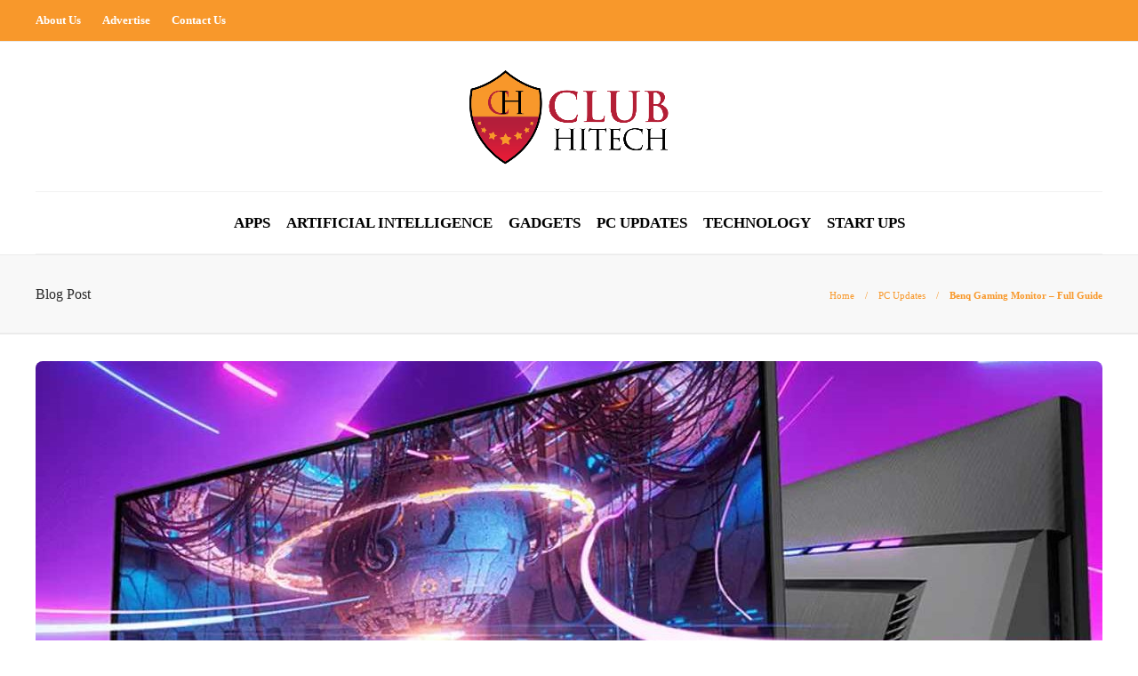

--- FILE ---
content_type: text/html; charset=UTF-8
request_url: https://www.clubhitech.com/benq-gaming-monitor/
body_size: 14758
content:
<!DOCTYPE html>
<html lang="en-US">
<head>
	<meta charset="UTF-8">
			<meta name="viewport" content="width=device-width, initial-scale=1">
		<meta name='robots' content='index, follow, max-image-preview:large, max-snippet:-1, max-video-preview:-1' />
	<style>img:is([sizes="auto" i], [sizes^="auto," i]) { contain-intrinsic-size: 3000px 1500px }</style>
	
	<!-- This site is optimized with the Yoast SEO plugin v26.7 - https://yoast.com/wordpress/plugins/seo/ -->
	<title>Benq Gaming Monitor - Full Guide</title>
	<meta name="description" content="It Benq gaming monitor is playing and being the best is no longer just a matter of skill. The equipment is essential." />
	<link rel="canonical" href="https://www.clubhitech.com/benq-gaming-monitor/" />
	<meta property="og:locale" content="en_US" />
	<meta property="og:type" content="article" />
	<meta property="og:title" content="Benq Gaming Monitor - Full Guide" />
	<meta property="og:description" content="It Benq gaming monitor is playing and being the best is no longer just a matter of skill. The equipment is essential." />
	<meta property="og:url" content="https://www.clubhitech.com/benq-gaming-monitor/" />
	<meta property="og:site_name" content="Club Hitech" />
	<meta property="article:publisher" content="https://www.facebook.com/" />
	<meta property="article:published_time" content="2024-05-02T00:00:52+00:00" />
	<meta property="article:modified_time" content="2025-05-20T11:35:11+00:00" />
	<meta property="og:image" content="https://www.clubhitech.com/wp-content/uploads/2024/03/benq-gaming-monitor.jpg" />
	<meta property="og:image:width" content="1200" />
	<meta property="og:image:height" content="800" />
	<meta property="og:image:type" content="image/jpeg" />
	<meta name="author" content="Club Hitech" />
	<meta name="twitter:card" content="summary_large_image" />
	<meta name="twitter:label1" content="Written by" />
	<meta name="twitter:data1" content="Club Hitech" />
	<meta name="twitter:label2" content="Est. reading time" />
	<meta name="twitter:data2" content="6 minutes" />
	<script type="application/ld+json" class="yoast-schema-graph">{"@context":"https://schema.org","@graph":[{"@type":"Article","@id":"https://www.clubhitech.com/benq-gaming-monitor/#article","isPartOf":{"@id":"https://www.clubhitech.com/benq-gaming-monitor/"},"author":{"name":"Club Hitech","@id":"https://www.clubhitech.com/#/schema/person/e28ba6471efb006519a298b0a8babc48"},"headline":"Benq Gaming Monitor &#8211; Full Guide","datePublished":"2024-05-02T00:00:52+00:00","dateModified":"2025-05-20T11:35:11+00:00","mainEntityOfPage":{"@id":"https://www.clubhitech.com/benq-gaming-monitor/"},"wordCount":1129,"publisher":{"@id":"https://www.clubhitech.com/#organization"},"image":{"@id":"https://www.clubhitech.com/benq-gaming-monitor/#primaryimage"},"thumbnailUrl":"https://www.clubhitech.com/wp-content/uploads/2024/03/benq-gaming-monitor.jpg","articleSection":["PC Updates"],"inLanguage":"en-US"},{"@type":"WebPage","@id":"https://www.clubhitech.com/benq-gaming-monitor/","url":"https://www.clubhitech.com/benq-gaming-monitor/","name":"Benq Gaming Monitor - Full Guide","isPartOf":{"@id":"https://www.clubhitech.com/#website"},"primaryImageOfPage":{"@id":"https://www.clubhitech.com/benq-gaming-monitor/#primaryimage"},"image":{"@id":"https://www.clubhitech.com/benq-gaming-monitor/#primaryimage"},"thumbnailUrl":"https://www.clubhitech.com/wp-content/uploads/2024/03/benq-gaming-monitor.jpg","datePublished":"2024-05-02T00:00:52+00:00","dateModified":"2025-05-20T11:35:11+00:00","description":"It Benq gaming monitor is playing and being the best is no longer just a matter of skill. The equipment is essential.","breadcrumb":{"@id":"https://www.clubhitech.com/benq-gaming-monitor/#breadcrumb"},"inLanguage":"en-US","potentialAction":[{"@type":"ReadAction","target":["https://www.clubhitech.com/benq-gaming-monitor/"]}]},{"@type":"ImageObject","inLanguage":"en-US","@id":"https://www.clubhitech.com/benq-gaming-monitor/#primaryimage","url":"https://www.clubhitech.com/wp-content/uploads/2024/03/benq-gaming-monitor.jpg","contentUrl":"https://www.clubhitech.com/wp-content/uploads/2024/03/benq-gaming-monitor.jpg","width":1200,"height":800,"caption":"benq gaming monitor"},{"@type":"BreadcrumbList","@id":"https://www.clubhitech.com/benq-gaming-monitor/#breadcrumb","itemListElement":[{"@type":"ListItem","position":1,"name":"Home","item":"https://www.clubhitech.com/"},{"@type":"ListItem","position":2,"name":"Blog","item":"https://www.clubhitech.com/blog/"},{"@type":"ListItem","position":3,"name":"PC Updates","item":"https://www.clubhitech.com/category/pc-updates/"},{"@type":"ListItem","position":4,"name":"Benq Gaming Monitor &#8211; Full Guide"}]},{"@type":"WebSite","@id":"https://www.clubhitech.com/#website","url":"https://www.clubhitech.com/","name":"Club Hitech","description":"Welcome to Club Hitech","publisher":{"@id":"https://www.clubhitech.com/#organization"},"potentialAction":[{"@type":"SearchAction","target":{"@type":"EntryPoint","urlTemplate":"https://www.clubhitech.com/?s={search_term_string}"},"query-input":{"@type":"PropertyValueSpecification","valueRequired":true,"valueName":"search_term_string"}}],"inLanguage":"en-US"},{"@type":"Organization","@id":"https://www.clubhitech.com/#organization","name":"Club Hitech","url":"https://www.clubhitech.com/","logo":{"@type":"ImageObject","inLanguage":"en-US","@id":"https://www.clubhitech.com/#/schema/logo/image/","url":"https://www.clubhitech.com/wp-content/uploads/2022/06/logo.png","contentUrl":"https://www.clubhitech.com/wp-content/uploads/2022/06/logo.png","width":719,"height":343,"caption":"Club Hitech"},"image":{"@id":"https://www.clubhitech.com/#/schema/logo/image/"},"sameAs":["https://www.facebook.com/","https://www.instagram.com/","https://www.linkedin.com/"]},{"@type":"Person","@id":"https://www.clubhitech.com/#/schema/person/e28ba6471efb006519a298b0a8babc48","name":"Club Hitech","image":{"@type":"ImageObject","inLanguage":"en-US","@id":"https://www.clubhitech.com/#/schema/person/image/","url":"https://www.clubhitech.com/wp-content/uploads/2025/05/logo-150x150.png","contentUrl":"https://www.clubhitech.com/wp-content/uploads/2025/05/logo-150x150.png","caption":"Club Hitech"},"description":"I am Ibrahim Mirza, a technology professional with more than seven years of experience in the tech industry. I specialize in technology, software, digital innovation, gadgets, and IT-focused content. My expertise lies in simplifying complex technical concepts and presenting them in a clear, engaging, and easy-to-understand manner. Through accurate and well-researched insights, I help readers stay informed and confident while navigating the rapidly evolving world of technology.","sameAs":["https://www.clubhitech.com/"],"url":"https://www.clubhitech.com/author/clubtech/"}]}</script>
	<!-- / Yoast SEO plugin. -->


<script type="text/javascript">
/* <![CDATA[ */
window._wpemojiSettings = {"baseUrl":"https:\/\/s.w.org\/images\/core\/emoji\/16.0.1\/72x72\/","ext":".png","svgUrl":"https:\/\/s.w.org\/images\/core\/emoji\/16.0.1\/svg\/","svgExt":".svg","source":{"concatemoji":"https:\/\/www.clubhitech.com\/wp-includes\/js\/wp-emoji-release.min.js?ver=6.8.3"}};
/*! This file is auto-generated */
!function(s,n){var o,i,e;function c(e){try{var t={supportTests:e,timestamp:(new Date).valueOf()};sessionStorage.setItem(o,JSON.stringify(t))}catch(e){}}function p(e,t,n){e.clearRect(0,0,e.canvas.width,e.canvas.height),e.fillText(t,0,0);var t=new Uint32Array(e.getImageData(0,0,e.canvas.width,e.canvas.height).data),a=(e.clearRect(0,0,e.canvas.width,e.canvas.height),e.fillText(n,0,0),new Uint32Array(e.getImageData(0,0,e.canvas.width,e.canvas.height).data));return t.every(function(e,t){return e===a[t]})}function u(e,t){e.clearRect(0,0,e.canvas.width,e.canvas.height),e.fillText(t,0,0);for(var n=e.getImageData(16,16,1,1),a=0;a<n.data.length;a++)if(0!==n.data[a])return!1;return!0}function f(e,t,n,a){switch(t){case"flag":return n(e,"\ud83c\udff3\ufe0f\u200d\u26a7\ufe0f","\ud83c\udff3\ufe0f\u200b\u26a7\ufe0f")?!1:!n(e,"\ud83c\udde8\ud83c\uddf6","\ud83c\udde8\u200b\ud83c\uddf6")&&!n(e,"\ud83c\udff4\udb40\udc67\udb40\udc62\udb40\udc65\udb40\udc6e\udb40\udc67\udb40\udc7f","\ud83c\udff4\u200b\udb40\udc67\u200b\udb40\udc62\u200b\udb40\udc65\u200b\udb40\udc6e\u200b\udb40\udc67\u200b\udb40\udc7f");case"emoji":return!a(e,"\ud83e\udedf")}return!1}function g(e,t,n,a){var r="undefined"!=typeof WorkerGlobalScope&&self instanceof WorkerGlobalScope?new OffscreenCanvas(300,150):s.createElement("canvas"),o=r.getContext("2d",{willReadFrequently:!0}),i=(o.textBaseline="top",o.font="600 32px Arial",{});return e.forEach(function(e){i[e]=t(o,e,n,a)}),i}function t(e){var t=s.createElement("script");t.src=e,t.defer=!0,s.head.appendChild(t)}"undefined"!=typeof Promise&&(o="wpEmojiSettingsSupports",i=["flag","emoji"],n.supports={everything:!0,everythingExceptFlag:!0},e=new Promise(function(e){s.addEventListener("DOMContentLoaded",e,{once:!0})}),new Promise(function(t){var n=function(){try{var e=JSON.parse(sessionStorage.getItem(o));if("object"==typeof e&&"number"==typeof e.timestamp&&(new Date).valueOf()<e.timestamp+604800&&"object"==typeof e.supportTests)return e.supportTests}catch(e){}return null}();if(!n){if("undefined"!=typeof Worker&&"undefined"!=typeof OffscreenCanvas&&"undefined"!=typeof URL&&URL.createObjectURL&&"undefined"!=typeof Blob)try{var e="postMessage("+g.toString()+"("+[JSON.stringify(i),f.toString(),p.toString(),u.toString()].join(",")+"));",a=new Blob([e],{type:"text/javascript"}),r=new Worker(URL.createObjectURL(a),{name:"wpTestEmojiSupports"});return void(r.onmessage=function(e){c(n=e.data),r.terminate(),t(n)})}catch(e){}c(n=g(i,f,p,u))}t(n)}).then(function(e){for(var t in e)n.supports[t]=e[t],n.supports.everything=n.supports.everything&&n.supports[t],"flag"!==t&&(n.supports.everythingExceptFlag=n.supports.everythingExceptFlag&&n.supports[t]);n.supports.everythingExceptFlag=n.supports.everythingExceptFlag&&!n.supports.flag,n.DOMReady=!1,n.readyCallback=function(){n.DOMReady=!0}}).then(function(){return e}).then(function(){var e;n.supports.everything||(n.readyCallback(),(e=n.source||{}).concatemoji?t(e.concatemoji):e.wpemoji&&e.twemoji&&(t(e.twemoji),t(e.wpemoji)))}))}((window,document),window._wpemojiSettings);
/* ]]> */
</script>

<style id='wp-emoji-styles-inline-css' type='text/css'>

	img.wp-smiley, img.emoji {
		display: inline !important;
		border: none !important;
		box-shadow: none !important;
		height: 1em !important;
		width: 1em !important;
		margin: 0 0.07em !important;
		vertical-align: -0.1em !important;
		background: none !important;
		padding: 0 !important;
	}
</style>
<link rel='stylesheet' id='wp-block-library-css' href='https://www.clubhitech.com/wp-includes/css/dist/block-library/style.min.css?ver=6.8.3' type='text/css' media='all' />
<style id='classic-theme-styles-inline-css' type='text/css'>
/*! This file is auto-generated */
.wp-block-button__link{color:#fff;background-color:#32373c;border-radius:9999px;box-shadow:none;text-decoration:none;padding:calc(.667em + 2px) calc(1.333em + 2px);font-size:1.125em}.wp-block-file__button{background:#32373c;color:#fff;text-decoration:none}
</style>
<style id='global-styles-inline-css' type='text/css'>
:root{--wp--preset--aspect-ratio--square: 1;--wp--preset--aspect-ratio--4-3: 4/3;--wp--preset--aspect-ratio--3-4: 3/4;--wp--preset--aspect-ratio--3-2: 3/2;--wp--preset--aspect-ratio--2-3: 2/3;--wp--preset--aspect-ratio--16-9: 16/9;--wp--preset--aspect-ratio--9-16: 9/16;--wp--preset--color--black: #000000;--wp--preset--color--cyan-bluish-gray: #abb8c3;--wp--preset--color--white: #ffffff;--wp--preset--color--pale-pink: #f78da7;--wp--preset--color--vivid-red: #cf2e2e;--wp--preset--color--luminous-vivid-orange: #ff6900;--wp--preset--color--luminous-vivid-amber: #fcb900;--wp--preset--color--light-green-cyan: #7bdcb5;--wp--preset--color--vivid-green-cyan: #00d084;--wp--preset--color--pale-cyan-blue: #8ed1fc;--wp--preset--color--vivid-cyan-blue: #0693e3;--wp--preset--color--vivid-purple: #9b51e0;--wp--preset--gradient--vivid-cyan-blue-to-vivid-purple: linear-gradient(135deg,rgba(6,147,227,1) 0%,rgb(155,81,224) 100%);--wp--preset--gradient--light-green-cyan-to-vivid-green-cyan: linear-gradient(135deg,rgb(122,220,180) 0%,rgb(0,208,130) 100%);--wp--preset--gradient--luminous-vivid-amber-to-luminous-vivid-orange: linear-gradient(135deg,rgba(252,185,0,1) 0%,rgba(255,105,0,1) 100%);--wp--preset--gradient--luminous-vivid-orange-to-vivid-red: linear-gradient(135deg,rgba(255,105,0,1) 0%,rgb(207,46,46) 100%);--wp--preset--gradient--very-light-gray-to-cyan-bluish-gray: linear-gradient(135deg,rgb(238,238,238) 0%,rgb(169,184,195) 100%);--wp--preset--gradient--cool-to-warm-spectrum: linear-gradient(135deg,rgb(74,234,220) 0%,rgb(151,120,209) 20%,rgb(207,42,186) 40%,rgb(238,44,130) 60%,rgb(251,105,98) 80%,rgb(254,248,76) 100%);--wp--preset--gradient--blush-light-purple: linear-gradient(135deg,rgb(255,206,236) 0%,rgb(152,150,240) 100%);--wp--preset--gradient--blush-bordeaux: linear-gradient(135deg,rgb(254,205,165) 0%,rgb(254,45,45) 50%,rgb(107,0,62) 100%);--wp--preset--gradient--luminous-dusk: linear-gradient(135deg,rgb(255,203,112) 0%,rgb(199,81,192) 50%,rgb(65,88,208) 100%);--wp--preset--gradient--pale-ocean: linear-gradient(135deg,rgb(255,245,203) 0%,rgb(182,227,212) 50%,rgb(51,167,181) 100%);--wp--preset--gradient--electric-grass: linear-gradient(135deg,rgb(202,248,128) 0%,rgb(113,206,126) 100%);--wp--preset--gradient--midnight: linear-gradient(135deg,rgb(2,3,129) 0%,rgb(40,116,252) 100%);--wp--preset--font-size--small: 13px;--wp--preset--font-size--medium: 20px;--wp--preset--font-size--large: 36px;--wp--preset--font-size--x-large: 42px;--wp--preset--spacing--20: 0.44rem;--wp--preset--spacing--30: 0.67rem;--wp--preset--spacing--40: 1rem;--wp--preset--spacing--50: 1.5rem;--wp--preset--spacing--60: 2.25rem;--wp--preset--spacing--70: 3.38rem;--wp--preset--spacing--80: 5.06rem;--wp--preset--shadow--natural: 6px 6px 9px rgba(0, 0, 0, 0.2);--wp--preset--shadow--deep: 12px 12px 50px rgba(0, 0, 0, 0.4);--wp--preset--shadow--sharp: 6px 6px 0px rgba(0, 0, 0, 0.2);--wp--preset--shadow--outlined: 6px 6px 0px -3px rgba(255, 255, 255, 1), 6px 6px rgba(0, 0, 0, 1);--wp--preset--shadow--crisp: 6px 6px 0px rgba(0, 0, 0, 1);}:where(.is-layout-flex){gap: 0.5em;}:where(.is-layout-grid){gap: 0.5em;}body .is-layout-flex{display: flex;}.is-layout-flex{flex-wrap: wrap;align-items: center;}.is-layout-flex > :is(*, div){margin: 0;}body .is-layout-grid{display: grid;}.is-layout-grid > :is(*, div){margin: 0;}:where(.wp-block-columns.is-layout-flex){gap: 2em;}:where(.wp-block-columns.is-layout-grid){gap: 2em;}:where(.wp-block-post-template.is-layout-flex){gap: 1.25em;}:where(.wp-block-post-template.is-layout-grid){gap: 1.25em;}.has-black-color{color: var(--wp--preset--color--black) !important;}.has-cyan-bluish-gray-color{color: var(--wp--preset--color--cyan-bluish-gray) !important;}.has-white-color{color: var(--wp--preset--color--white) !important;}.has-pale-pink-color{color: var(--wp--preset--color--pale-pink) !important;}.has-vivid-red-color{color: var(--wp--preset--color--vivid-red) !important;}.has-luminous-vivid-orange-color{color: var(--wp--preset--color--luminous-vivid-orange) !important;}.has-luminous-vivid-amber-color{color: var(--wp--preset--color--luminous-vivid-amber) !important;}.has-light-green-cyan-color{color: var(--wp--preset--color--light-green-cyan) !important;}.has-vivid-green-cyan-color{color: var(--wp--preset--color--vivid-green-cyan) !important;}.has-pale-cyan-blue-color{color: var(--wp--preset--color--pale-cyan-blue) !important;}.has-vivid-cyan-blue-color{color: var(--wp--preset--color--vivid-cyan-blue) !important;}.has-vivid-purple-color{color: var(--wp--preset--color--vivid-purple) !important;}.has-black-background-color{background-color: var(--wp--preset--color--black) !important;}.has-cyan-bluish-gray-background-color{background-color: var(--wp--preset--color--cyan-bluish-gray) !important;}.has-white-background-color{background-color: var(--wp--preset--color--white) !important;}.has-pale-pink-background-color{background-color: var(--wp--preset--color--pale-pink) !important;}.has-vivid-red-background-color{background-color: var(--wp--preset--color--vivid-red) !important;}.has-luminous-vivid-orange-background-color{background-color: var(--wp--preset--color--luminous-vivid-orange) !important;}.has-luminous-vivid-amber-background-color{background-color: var(--wp--preset--color--luminous-vivid-amber) !important;}.has-light-green-cyan-background-color{background-color: var(--wp--preset--color--light-green-cyan) !important;}.has-vivid-green-cyan-background-color{background-color: var(--wp--preset--color--vivid-green-cyan) !important;}.has-pale-cyan-blue-background-color{background-color: var(--wp--preset--color--pale-cyan-blue) !important;}.has-vivid-cyan-blue-background-color{background-color: var(--wp--preset--color--vivid-cyan-blue) !important;}.has-vivid-purple-background-color{background-color: var(--wp--preset--color--vivid-purple) !important;}.has-black-border-color{border-color: var(--wp--preset--color--black) !important;}.has-cyan-bluish-gray-border-color{border-color: var(--wp--preset--color--cyan-bluish-gray) !important;}.has-white-border-color{border-color: var(--wp--preset--color--white) !important;}.has-pale-pink-border-color{border-color: var(--wp--preset--color--pale-pink) !important;}.has-vivid-red-border-color{border-color: var(--wp--preset--color--vivid-red) !important;}.has-luminous-vivid-orange-border-color{border-color: var(--wp--preset--color--luminous-vivid-orange) !important;}.has-luminous-vivid-amber-border-color{border-color: var(--wp--preset--color--luminous-vivid-amber) !important;}.has-light-green-cyan-border-color{border-color: var(--wp--preset--color--light-green-cyan) !important;}.has-vivid-green-cyan-border-color{border-color: var(--wp--preset--color--vivid-green-cyan) !important;}.has-pale-cyan-blue-border-color{border-color: var(--wp--preset--color--pale-cyan-blue) !important;}.has-vivid-cyan-blue-border-color{border-color: var(--wp--preset--color--vivid-cyan-blue) !important;}.has-vivid-purple-border-color{border-color: var(--wp--preset--color--vivid-purple) !important;}.has-vivid-cyan-blue-to-vivid-purple-gradient-background{background: var(--wp--preset--gradient--vivid-cyan-blue-to-vivid-purple) !important;}.has-light-green-cyan-to-vivid-green-cyan-gradient-background{background: var(--wp--preset--gradient--light-green-cyan-to-vivid-green-cyan) !important;}.has-luminous-vivid-amber-to-luminous-vivid-orange-gradient-background{background: var(--wp--preset--gradient--luminous-vivid-amber-to-luminous-vivid-orange) !important;}.has-luminous-vivid-orange-to-vivid-red-gradient-background{background: var(--wp--preset--gradient--luminous-vivid-orange-to-vivid-red) !important;}.has-very-light-gray-to-cyan-bluish-gray-gradient-background{background: var(--wp--preset--gradient--very-light-gray-to-cyan-bluish-gray) !important;}.has-cool-to-warm-spectrum-gradient-background{background: var(--wp--preset--gradient--cool-to-warm-spectrum) !important;}.has-blush-light-purple-gradient-background{background: var(--wp--preset--gradient--blush-light-purple) !important;}.has-blush-bordeaux-gradient-background{background: var(--wp--preset--gradient--blush-bordeaux) !important;}.has-luminous-dusk-gradient-background{background: var(--wp--preset--gradient--luminous-dusk) !important;}.has-pale-ocean-gradient-background{background: var(--wp--preset--gradient--pale-ocean) !important;}.has-electric-grass-gradient-background{background: var(--wp--preset--gradient--electric-grass) !important;}.has-midnight-gradient-background{background: var(--wp--preset--gradient--midnight) !important;}.has-small-font-size{font-size: var(--wp--preset--font-size--small) !important;}.has-medium-font-size{font-size: var(--wp--preset--font-size--medium) !important;}.has-large-font-size{font-size: var(--wp--preset--font-size--large) !important;}.has-x-large-font-size{font-size: var(--wp--preset--font-size--x-large) !important;}
:where(.wp-block-post-template.is-layout-flex){gap: 1.25em;}:where(.wp-block-post-template.is-layout-grid){gap: 1.25em;}
:where(.wp-block-columns.is-layout-flex){gap: 2em;}:where(.wp-block-columns.is-layout-grid){gap: 2em;}
:root :where(.wp-block-pullquote){font-size: 1.5em;line-height: 1.6;}
</style>
<link rel='stylesheet' id='contact-form-7-css' href='https://www.clubhitech.com/wp-content/plugins/contact-form-7/includes/css/styles.css?ver=6.1.4' type='text/css' media='all' />
<link rel='stylesheet' id='ez-toc-css' href='https://www.clubhitech.com/wp-content/plugins/easy-table-of-contents/assets/css/screen.min.css?ver=2.0.80' type='text/css' media='all' />
<style id='ez-toc-inline-css' type='text/css'>
div#ez-toc-container .ez-toc-title {font-size: 120%;}div#ez-toc-container .ez-toc-title {font-weight: 500;}div#ez-toc-container ul li , div#ez-toc-container ul li a {font-size: 95%;}div#ez-toc-container ul li , div#ez-toc-container ul li a {font-weight: 500;}div#ez-toc-container nav ul ul li {font-size: 90%;}.ez-toc-box-title {font-weight: bold; margin-bottom: 10px; text-align: center; text-transform: uppercase; letter-spacing: 1px; color: #666; padding-bottom: 5px;position:absolute;top:-4%;left:5%;background-color: inherit;transition: top 0.3s ease;}.ez-toc-box-title.toc-closed {top:-25%;}
</style>
<link rel='stylesheet' id='font-awesome-css' href='https://www.clubhitech.com/wp-content/plugins/js_composer/assets/lib/bower/font-awesome/css/font-awesome.min.css?ver=6.0.5' type='text/css' media='all' />
<!--[if lt IE 9]>
<link rel='stylesheet' id='vc_lte_ie9-css' href='https://www.clubhitech.com/wp-content/plugins/js_composer/assets/css/vc_lte_ie9.min.css?ver=6.0.5' type='text/css' media='screen' />
<![endif]-->
<link rel='stylesheet' id='bootstrap-css' href='https://www.clubhitech.com/wp-content/themes/gillion/css/plugins/bootstrap.min.css?ver=3.3.4' type='text/css' media='all' />
<link rel='stylesheet' id='gillion-plugins-css' href='https://www.clubhitech.com/wp-content/themes/gillion/css/plugins.css?ver=6.8.3' type='text/css' media='all' />
<link rel='stylesheet' id='gillion-styles-css' href='https://www.clubhitech.com/wp-content/themes/gillion/style.css?ver=6.8.3' type='text/css' media='all' />
<link rel='stylesheet' id='gillion-responsive-css' href='https://www.clubhitech.com/wp-content/themes/gillion/css/responsive.css?ver=6.8.3' type='text/css' media='all' />
<style id='gillion-responsive-inline-css' type='text/css'>
 



.sh-header-top-date{display: none !important;}
</style>
<link rel='stylesheet' id='gillion-theme-settings-css' href='https://www.clubhitech.com/wp-content/uploads/gillion-dynamic-styles.css?ver=109396816' type='text/css' media='all' />
<link rel='stylesheet' id='gillion-child-style-css' href='https://www.clubhitech.com/wp-content/themes/gillion-child/style.css?ver=6.8.3' type='text/css' media='all' />
<script type="text/javascript" src="https://www.clubhitech.com/wp-includes/js/jquery/jquery.min.js?ver=3.7.1" id="jquery-core-js"></script>
<script type="text/javascript" src="https://www.clubhitech.com/wp-includes/js/jquery/jquery-migrate.min.js?ver=3.4.1" id="jquery-migrate-js"></script>
<script type="text/javascript" src="https://www.clubhitech.com/wp-content/themes/gillion/js/plugins.js?ver=6.8.3" id="gillion-plugins-js"></script>
<script type="text/javascript" id="gillion-scripts-js-extra">
/* <![CDATA[ */
var gillion_loadmore_posts = {"ajax_url":"https:\/\/www.clubhitech.com\/wp-admin\/admin-ajax.php"};
var gillion = {"siteurl":"https:\/\/www.clubhitech.com\/","loggedin":"","page_loader":"0","notice":"","header_animation_dropdown_delay":"1000","header_animation_dropdown":"easeOutBounce","header_animation_dropdown_speed":"300","lightbox_opacity":"0.88","lightbox_transition":"elastic","page_numbers_prev":"Previous","page_numbers_next":"Next","rtl_support":"","footer_parallax":"1","social_share":"\"\"","text_show_all":"Show All"};
/* ]]> */
</script>
<script type="text/javascript" src="https://www.clubhitech.com/wp-content/themes/gillion/js/scripts.js?ver=6.8.3" id="gillion-scripts-js"></script>
<script type="text/javascript" src="https://www.clubhitech.com/wp-content/themes/gillion-child/js/scripts.js?ver=6.8.3" id="gillion-child-scripts-js"></script>
<link rel="https://api.w.org/" href="https://www.clubhitech.com/wp-json/" /><link rel="alternate" title="JSON" type="application/json" href="https://www.clubhitech.com/wp-json/wp/v2/posts/13485" /><link rel="EditURI" type="application/rsd+xml" title="RSD" href="https://www.clubhitech.com/xmlrpc.php?rsd" />
<meta name="generator" content="WordPress 6.8.3" />
<link rel='shortlink' href='https://www.clubhitech.com/?p=13485' />
<link rel="alternate" title="oEmbed (JSON)" type="application/json+oembed" href="https://www.clubhitech.com/wp-json/oembed/1.0/embed?url=https%3A%2F%2Fwww.clubhitech.com%2Fbenq-gaming-monitor%2F" />
<link rel="alternate" title="oEmbed (XML)" type="text/xml+oembed" href="https://www.clubhitech.com/wp-json/oembed/1.0/embed?url=https%3A%2F%2Fwww.clubhitech.com%2Fbenq-gaming-monitor%2F&#038;format=xml" />
<meta name="generator" content="Powered by WPBakery Page Builder - drag and drop page builder for WordPress."/>
<link rel="icon" href="https://www.clubhitech.com/wp-content/uploads/2025/05/logoicon-80x80.png" sizes="32x32" />
<link rel="icon" href="https://www.clubhitech.com/wp-content/uploads/2025/05/logoicon-220x220.png" sizes="192x192" />
<link rel="apple-touch-icon" href="https://www.clubhitech.com/wp-content/uploads/2025/05/logoicon-220x220.png" />
<meta name="msapplication-TileImage" content="https://www.clubhitech.com/wp-content/uploads/2025/05/logoicon.png" />
<noscript><style> .wpb_animate_when_almost_visible { opacity: 1; }</style></noscript><meta name="google-site-verification" content="ML1fJI5DJ709r2z-YMqD1VQ9iysazLXXAVNNfBny3KA" />
<!-- Global site tag (gtag.js) - Google Analytics -->
<script async src="https://www.googletagmanager.com/gtag/js?id=G-S92WJX8L85"></script>
<script>
  window.dataLayer = window.dataLayer || [];
  function gtag(){dataLayer.push(arguments);}
  gtag('js', new Date());
  gtag('config', 'G-S92WJX8L85');
</script>
	<meta name="publicationmedia-verification" content="48dd4d72-166f-4c89-8ec8-dd976d3e6e94">
	</head>
<body class="wp-singular post-template-default single single-post postid-13485 single-format-standard wp-theme-gillion wp-child-theme-gillion-child singular sh-body-header-sticky sh-footer-parallax sh-title-style1 sh-section-tabs-style1 sh-carousel-style2 sh-carousel-position-title sh-post-categories-style2 sh-review-style2 sh-meta-order-top sh-instagram-widget-columns3 sh-categories-position-image sh-media-icon-style2 sh-wc-labels-off wpb-js-composer js-comp-ver-6.0.5 vc_responsive">


<div class="sh-header-side">
	</div>
<div class="sh-header-side-overlay"></div>

	<div id="page-container" class="">
		
									<header class="primary-mobile">
					<div id="header-mobile" class="sh-header-mobile">
	<div class="sh-header-mobile-navigation">
		<div class="container">
			<div class="sh-table">
				<div class="sh-table-cell">

										<nav id="header-navigation-mobile" class="header-standard-position">
						<div class="sh-nav-container">
							<ul class="sh-nav">
								<li>
									<div class="sh-hamburger-menu sh-nav-dropdown">
					                	<span></span>
					                	<span></span>
					                	<span></span>
					                	<span></span>
					                </div>
								</li>
							</ul>
						</div>
					</nav>

				</div>
				<div class="sh-table-cell sh-header-logo-container">

										        <div class="header-logo">
            <a href="https://www.clubhitech.com/" class="header-logo-container sh-table-small">
                <div class="sh-table-cell">

                    <img class="sh-standard-logo" src="//www.clubhitech.com/wp-content/uploads/2025/05/logo.png" alt="Club Hitech" height=&quot;109&quot; />
                    <img class="sh-sticky-logo" src="//www.clubhitech.com/wp-content/uploads/2025/05/logo.png" alt="Club Hitech" height=&quot;109&quot; />
                    <img class="sh-light-logo" src="//www.clubhitech.com/wp-content/uploads/2025/05/logo.png" alt="Club Hitech" height=&quot;109&quot; />

                </div>
            </a>
        </div>

    
				</div>
				<div class="sh-table-cell">

										<nav class="header-standard-position">
						<div class="sh-nav-container">
							<ul class="sh-nav">

								
							</ul>
						</div>
					</nav>

				</div>
			</div>
		</div>
	</div>
	<nav class="sh-header-mobile-dropdown">
		<div class="container sh-nav-container">
			<ul class="sh-nav-mobile"></ul>
		</div>

		<div class="container sh-nav-container">
					</div>

			</nav>
</div>
				</header>
				<header class="primary-desktop">
						<div class="sh-header-top">
		<div class="container">
			<div class="sh-table">

								<div class="sh-table-cell">
											<div class="sh-nav-container"><ul id="menu-topbar-navigation" class="sh-nav"><li id="menu-item-15038" class="menu-item menu-item-type-post_type menu-item-object-page menu-item-15038"><a href="https://www.clubhitech.com/about-us/" >About Us</a></li>
<li id="menu-item-15958" class="menu-item menu-item-type-post_type menu-item-object-page menu-item-15958"><a href="https://www.clubhitech.com/write-for-us/" >Advertise</a></li>
<li id="menu-item-15039" class="menu-item menu-item-type-post_type menu-item-object-page menu-item-15039"><a href="https://www.clubhitech.com/contact-us/" >Contact Us</a></li>
</ul></div>									</div>

								<div class="sh-table-cell">
					<div class="sh-header-top-meta">
					    <div class="header-social-media">
						<div class="sh-clear"></div>						</div>
						<!--div class="header-social-media">
							<div class="sh-clear"></div>						</div>-->
						<div class="sh-header-top-date">
							<span class="sh-header-top-date-day">20</span>
							<span class="sh-header-top-date-meta">
								<span class="sh-header-top-date-month">Jan</span>
								<span class="sh-header-top-date-year">2026</span>
							</span>
						</div>
					</div>
				</div>
			</div>
		</div>
	</div>

<div class="sh-header-height sh-header-4">
	<div class="sh-header-middle">
		<div class="container sh-header-additional">
			<div class="sh-table">
				<div class="sh-table-cell sh-header-meta1-container">
										<nav class="header-standard-position">
						<div class="sh-nav-container">
							<ul class="sh-nav">

																
							</ul>
						</div>
					</nav>
				</div>
				<div class="sh-table-cell sh-header-logo-container">

										<nav class="header-standard-position">
						<div class="sh-nav-container">
							<ul class="sh-nav sh-nav-left">
								<li>
																		        <div class="header-logo">
            <a href="https://www.clubhitech.com/" class="header-logo-container sh-table-small">
                <div class="sh-table-cell">

                    <img class="sh-standard-logo" src="//www.clubhitech.com/wp-content/uploads/2025/05/logo.png" alt="Club Hitech" height=&quot;109&quot; />
                    <img class="sh-sticky-logo" src="//www.clubhitech.com/wp-content/uploads/2025/05/logo.png" alt="Club Hitech" height=&quot;109&quot; />
                    <img class="sh-light-logo" src="//www.clubhitech.com/wp-content/uploads/2025/05/logo.png" alt="Club Hitech" height=&quot;109&quot; />

                </div>
            </a>
        </div>

    								</li>
							</ul>
						</div>
					</nav>

				</div>
				<div class="sh-table-cell sh-header-meta2-container">
										<nav class="header-standard-position">
						<div class="sh-nav-container">
							<ul class="sh-nav">

																																
							</ul>
						</div>
					</nav>
				</div>
			</div>
		</div>
	</div>
	<div class="sh-header sh-header-4 sh-sticky-header">
		<div class="container sh-header-standard">

						<nav id="header-navigation" class="header-standard-position">
									<div class="sh-nav-container"><ul id="menu-header-navigation" class="sh-nav"><li id="menu-item-13205" class="menu-item menu-item-type-taxonomy menu-item-object-category menu-item-13205"><a href="https://www.clubhitech.com/category/apps/" >Apps</a></li><li id="menu-item-13230" class="menu-item menu-item-type-taxonomy menu-item-object-category menu-item-13230"><a href="https://www.clubhitech.com/category/artificial-intelligence/" >Artificial Intelligence</a></li><li id="menu-item-11917" class="menu-item menu-item-type-taxonomy menu-item-object-category menu-item-11917"><a href="https://www.clubhitech.com/category/gadgets/" >Gadgets</a></li><li id="menu-item-10819" class="menu-item menu-item-type-taxonomy menu-item-object-category current-post-ancestor current-menu-parent current-post-parent menu-item-10819"><a href="https://www.clubhitech.com/category/pc-updates/" >PC Updates</a></li><li id="menu-item-10451" class="menu-item menu-item-type-taxonomy menu-item-object-category menu-item-10451"><a href="https://www.clubhitech.com/category/technology/" >Technology</a></li><li id="menu-item-13206" class="menu-item menu-item-type-taxonomy menu-item-object-category menu-item-13206"><a href="https://www.clubhitech.com/category/start-ups/" >Start Ups</a></li></ul></div>							</nav>

		</div>
		<div class="sh-header-search-side">
	<div class="sh-header-search-side-container">

		<form method="get" class="sh-header-search-form" action="https://www.clubhitech.com/">
			<input type="text" value="" name="s" class="sh-header-search-side-input" placeholder="Enter a keyword to search..." />
			<div class="sh-header-search-side-close">
				<i class="ti-close"></i>
			</div>
			<div class="sh-header-search-side-icon">
				<i class="ti-search"></i>
			</div>
		</form>

	</div>
</div>
	</div>
</div>
				</header>
			
			
	
		<div class="sh-titlebar">
			<div class="container">
				<div class="sh-table sh-titlebar-height-small">
					<div class="titlebar-title sh-table-cell">

						<div>
							Blog Post						</div>

					</div>
					<div class="title-level sh-table-cell">

						<div id="breadcrumbs" class="breadcrumb-trail breadcrumbs"><span class="item-home"><a class="bread-link bread-home" href="https://www.clubhitech.com/" title="Home">Home</a></span><span class="separator"> &gt; </span><span class="item-cat"><a href="https://www.clubhitech.com/category/pc-updates/">PC Updates</a></span><span class="separator"> &gt; </span><span class="item-current item-13485"><span class="bread-current bread-13485" title="Benq Gaming Monitor &#8211; Full Guide">Benq Gaming Monitor &#8211; Full Guide</span></span></div>
					</div>
				</div>
			</div>
		</div>

	

			
		
			<div id="wrapper" class="layout-default">
				
				<div class="content-container sh-page-layout-default">
									<div class="container entry-content">
				
				

<div id="content-wrapper">
	<div id="content" class="content-layout-standard ">
		<div class="blog-single blog-style-single blog-blockquote-style2  blog-style-post-standard">
			
						<article id="post-13485" class="post-item post-item-single post-13485 post type-post status-publish format-standard has-post-thumbnail hentry category-pc-updates">

															<div class="post-type-content">
									
			<div class="post-thumbnail">
						<img src="https://www.clubhitech.com/wp-content/uploads/2024/03/benq-gaming-monitor-1200x675.jpg" alt="Benq Gaming Monitor &#8211; Full Guide">
			
        <a href="https://www.clubhitech.com/wp-content/uploads/2024/03/benq-gaming-monitor.jpg" class="post-lightbox" data-rel="lightcase:post_gallery_13485"></a>

    		</div>

			
								</div>
							
							<div class="post-item-single-container">
																
																	<div class="post-single-meta">
										<div class="post-categories-container">
                <div class="post-categories"><a href="https://www.clubhitech.com/category/pc-updates/">PC Updates</a></div>
            </div>
																					<a class="post-title">
												<h1>
																										Benq Gaming Monitor &#8211; Full Guide												</h1>
											</a>
										
										<div class="post-meta">
											
    <div class="post-meta-content">
        
                
                
                
                
                
                            <span class="placeholder-post-read-later"></span>
            </div>

										</div>
									</div>
								

								

								<div class="post-content post-single-content">
									
									<div id="ez-toc-container" class="ez-toc-v2_0_80 counter-hierarchy ez-toc-counter ez-toc-grey ez-toc-container-direction">
<p class="ez-toc-title" style="cursor:inherit">Table of Contents</p>
<label for="ez-toc-cssicon-toggle-item-696f2e2af3623" class="ez-toc-cssicon-toggle-label"><span class=""><span class="eztoc-hide" style="display:none;">Toggle</span><span class="ez-toc-icon-toggle-span"><svg style="fill: #999;color:#999" xmlns="http://www.w3.org/2000/svg" class="list-377408" width="20px" height="20px" viewBox="0 0 24 24" fill="none"><path d="M6 6H4v2h2V6zm14 0H8v2h12V6zM4 11h2v2H4v-2zm16 0H8v2h12v-2zM4 16h2v2H4v-2zm16 0H8v2h12v-2z" fill="currentColor"></path></svg><svg style="fill: #999;color:#999" class="arrow-unsorted-368013" xmlns="http://www.w3.org/2000/svg" width="10px" height="10px" viewBox="0 0 24 24" version="1.2" baseProfile="tiny"><path d="M18.2 9.3l-6.2-6.3-6.2 6.3c-.2.2-.3.4-.3.7s.1.5.3.7c.2.2.4.3.7.3h11c.3 0 .5-.1.7-.3.2-.2.3-.5.3-.7s-.1-.5-.3-.7zM5.8 14.7l6.2 6.3 6.2-6.3c.2-.2.3-.5.3-.7s-.1-.5-.3-.7c-.2-.2-.4-.3-.7-.3h-11c-.3 0-.5.1-.7.3-.2.2-.3.5-.3.7s.1.5.3.7z"/></svg></span></span></label><input type="checkbox"  id="ez-toc-cssicon-toggle-item-696f2e2af3623"  aria-label="Toggle" /><nav><ul class='ez-toc-list ez-toc-list-level-1 ' ><li class='ez-toc-page-1 ez-toc-heading-level-2'><a class="ez-toc-link ez-toc-heading-1" href="#Benq_Gaming_Monitor" >Benq Gaming Monitor</a></li><li class='ez-toc-page-1 ez-toc-heading-level-2'><a class="ez-toc-link ez-toc-heading-2" href="#Image_and_sound_for_Benq_Gaming_Monitor" >Image and sound for Benq Gaming Monitor</a><ul class='ez-toc-list-level-3' ><li class='ez-toc-heading-level-3'><a class="ez-toc-link ez-toc-heading-3" href="#With_an_Interesting_Discount" >With an Interesting Discount</a></li></ul></li><li class='ez-toc-page-1 ez-toc-heading-level-2'><a class="ez-toc-link ez-toc-heading-4" href="#What_makes_a_BenQ_Good_Gaming_Monitor" >What makes a BenQ Good Gaming Monitor?</a></li><li class='ez-toc-page-1 ez-toc-heading-level-2'><a class="ez-toc-link ez-toc-heading-5" href="#Characteristics_of_a_Gaming_Monitor" >Characteristics of a Gaming Monitor</a><ul class='ez-toc-list-level-3' ><li class='ez-toc-heading-level-3'><a class="ez-toc-link ez-toc-heading-6" href="#And_now_a_Bit_of_Term" >And now a Bit of Term</a></li></ul></li><li class='ez-toc-page-1 ez-toc-heading-level-2'><a class="ez-toc-link ez-toc-heading-7" href="#Quick_Response_makes_Gaming_Experience_Amazing" >Quick Response makes Gaming Experience Amazing</a><ul class='ez-toc-list-level-3' ><li class='ez-toc-heading-level-3'><a class="ez-toc-link ez-toc-heading-8" href="#Fresh_Frame" >Fresh Frame</a></li></ul></li><li class='ez-toc-page-1 ez-toc-heading-level-2'><a class="ez-toc-link ez-toc-heading-9" href="#Less_Image_Processing_of_Benq_Gaming_Monitor" >Less Image Processing of Benq Gaming Monitor</a><ul class='ez-toc-list-level-3' ><li class='ez-toc-heading-level-3'><a class="ez-toc-link ez-toc-heading-10" href="#Connections_and_Sound" >Connections and Sound</a></li><li class='ez-toc-page-1 ez-toc-heading-level-3'><a class="ez-toc-link ez-toc-heading-11" href="#Its_not_Just_the_Brand_that_Matters" >It&#8217;s not Just the Brand that Matters.</a></li></ul></li><li class='ez-toc-page-1 ez-toc-heading-level-2'><a class="ez-toc-link ez-toc-heading-12" href="#Conclusion" >Conclusion</a></li></ul></nav></div>
<h2><span class="ez-toc-section" id="Benq_Gaming_Monitor"></span>Benq Gaming Monitor<span class="ez-toc-section-end"></span></h2>
<p>It BenQ gaming monitor is playing and being the best is no longer just a matter of skill. The equipment is essential to take advantage of our rivals, and we have seen it several times.</p>
<p>A good <strong>gaming</strong> setup can count on an exact and adapted mouse. We can have many little lights and a very comfortable chair, but none of that will work if we do not have a monitor to match, like this BenQ model that we just found with a great offer on Amazon.</p>
<h2><span class="ez-toc-section" id="Image_and_sound_for_Benq_Gaming_Monitor"></span>Image and sound for Benq Gaming Monitor<span class="ez-toc-section-end"></span></h2>
<p>This 144Hz monitor has a blazing-fast 1ms MPRT (Moving Picture Response Time) and Free Sync Premium to minimize blurring and artefacts.</p>
<p>IPS wide-angle display shows more vivid and authentic colours from any angle. We&#8217;re talking about an IPS panel that integrates BenQ&#8217;s proprietary technology with Hydric, which optimizes images for better colour, contrast, and detail in all games.</p>
<p>If we don&#8217;t have the right speakers, it&#8217;s no problem, as this Nan monitor has tremolos audio, which increases details and offers the right power for shorting games and those in which soundtracks predominate.</p>
<h3><span class="ez-toc-section" id="With_an_Interesting_Discount"></span>With an Interesting Discount<span class="ez-toc-section-end"></span></h3>
<p>The usual price of this monitor is almost 280 euros, which is an attractive price. The good news is that right now. It can be ours on Amazon for only 219 euros.</p>
<p>This means that we are talking about a 22% discount. Therefore, as long as the request is approved, we can have it at home by paying 21.90 euros per month in 10 months without interest.</p>
<h2><span class="ez-toc-section" id="What_makes_a_BenQ_Good_Gaming_Monitor"></span>What makes a BenQ Good Gaming Monitor?<span class="ez-toc-section-end"></span></h2>
<p>The usual question is, why are some monitors said to be for “gaming”? Well, you probably have a standard or “normal” monitor and feel like it doesn&#8217;t have enough performance you need for gaming, or you&#8217;re already a big gamer and thinking about getting a new monitor.</p>
<p>Still, you&#8217;re unsure which model, brand, and what to expect. All prices, since &#8220;normal&#8221; monitors, become cheaper.</p>
<p>We&#8217;ll look at what features gaming vs. standard monitors have, what to look for when choosing a gaming monitor, and the things that make a good gaming monitor.</p>
<h2><span class="ez-toc-section" id="Characteristics_of_a_Gaming_Monitor"></span>Characteristics of a Gaming Monitor<span class="ez-toc-section-end"></span></h2>
<p><img decoding="async" class="aligncenter" src="https://www.clubhitech.com/wp-content/uploads/2022/07/New-Project-2022-07-14T230654.164.jpg" alt="Characteristics of a Gaming Monitor" /></p>
<p>We&#8217;ll look at what features gaming vs. standard monitors have, what to look for when choosing a gaming monitor, and the things that make a good gaming monitor.</p>
<h3><span class="ez-toc-section" id="And_now_a_Bit_of_Term"></span>And now a Bit of Term<span class="ez-toc-section-end"></span></h3>
<p>Like most things in life, the gaming monitor concept is relative. That is to say, when we buy a monitor and start to use it to play games, it automatically becomes a gaming monitor.</p>
<p>It can do an excellent job in most tasks, you can even display games in high graphics, but they will not do entirely well, and you will always feel that something strange happens there.</p>
<p>Every day, home monitors do a better job at basic tasks and the office—word processing, web browsing, casual video streaming, light gaming, etc.</p>
<h2><span class="ez-toc-section" id="Quick_Response_makes_Gaming_Experience_Amazing"></span>Quick Response makes Gaming Experience Amazing<span class="ez-toc-section-end"></span></h2>
<p>Read the specifications of any monitor, and you will see the response time. That&#8217;s how fast the panel can update each pixel, measured in milliseconds.</p>
<p>Manufacturers test how quickly a pixel can change between shades of gravy, and on gaming monitors, they need to be as close to zero as possible, i.e., one mos.</p>
<p>They should still work up to 5ms, but regular monitors tend to be slower, which isn&#8217;t practical for gaming.</p>
<p>If you don&#8217;t see a reply time spec, don&#8217;t buy that monitor. Slow screen response times cause numerous gaming issues, especially pixel tracking and ghosting.</p>
<h3><span class="ez-toc-section" id="Fresh_Frame"></span>Fresh Frame<span class="ez-toc-section-end"></span></h3>
<p>Since we&#8217;ve talked about response time, it&#8217;s the refresh rate. That&#8217;s the number of times a monitor can update its screen per second, and we use hertz (Hz) for that.</p>
<p>In games, the minimum these days is 60Hz, but if you can get a monitor with 100Hz or more, all the better.</p>
<p>Faster refresh rates are great for first-person shooters or any other genre where quick responses from players are needed.</p>
<p>Rapid updating is a must in competitive games. If a monitor is slow to refresh, not only does it compromise speed, image quality is affected by screen tearing and, once again, ghosting.</p>
<p>The latter is incredibly annoying. as the image seems to be stretched across the screen because the monitor can&#8217;t keep up with the demands of the gaming hardware</p>
<h2><span class="ez-toc-section" id="Less_Image_Processing_of_Benq_Gaming_Monitor"></span>Less Image Processing of Benq Gaming Monitor<span class="ez-toc-section-end"></span></h2>
<p>Standard monitors try to be all things and usually do a lot of image processing to ensure they look their best in every scenario for gaming, that isn&#8217;t good.</p>
<p>Worse yet, the cheap models include fixed image processing that cannot turn off.</p>
<p>And recall, every process applied to the image adds a delay because the monitor&#8217;s scalar must work.</p>
<p>That delay makes input lag or the time amid the game&#8217;s hardware outputting a signal and what the monitor displays.</p>
<p>A lot of processing like image sharpening, noise reduction, dynamic colors, contrast adjustment, movie mode, theater mode, etc., will only slow you down. Sure, that can be great when working on design or watching a movie,</p>
<h3><span class="ez-toc-section" id="Connections_and_Sound"></span>Connections and Sound<span class="ez-toc-section-end"></span></h3>
<p>Basic monitors may have only one video output and no audio. They can give you Display Port or an HDMI.</p>
<p>A gaming screen will have at least one of the latest versions of HDMI (HDMI 2.0b, for example), a Display Port, multiple USB ports, built-in speakers, and a phone jack or external sound system.</p>
<h3><span class="ez-toc-section" id="Its_not_Just_the_Brand_that_Matters"></span>It&#8217;s not Just the Brand that Matters.<span class="ez-toc-section-end"></span></h3>
<p>So, here is the result gaming monitors are so called since they are designed for the particular needs of video games.</p>
<p>They have panels with high response speed and refresh rates – you already know the difference. If keep input lag to a least and don&#8217;t add hassle to your image.</p>
<p>They have audio if you want to use it. Plus, gaming monitors have the image excellence that allows games to shine with accurate cooler.</p>
<p>It is true HDR at the native level without excessive processing to slow it down. Any good brand will use premium panels on these models and test them carefully for speed and accuracy.</p>
<h2><span class="ez-toc-section" id="Conclusion"></span>Conclusion<span class="ez-toc-section-end"></span></h2>
<p>The time has originated to buy a new gaming monitor for our PC or console. There are many things to consider.</p>
<p>A resolution, screen size, refresh rate, response time, and type of panel, curved or flat. .and we could continue.</p>
<p>So we&#8217;ve decided to contribute to that decision by compiling a quick but definitive guide. To give you a better idea of ​​what&#8217;s on offer in gaming monitors.</p>
<p>We&#8217;re sure this will help find a good display for everyone&#8217;s gaming needs. Whether professional competitive multiplayer gamers are looking for the highest frame rates or single-player. In campaign fans who love to immerse themselves in every pixel.</p>

																	</div>


																<div class="sh-page-links"></div>

								<div class="post-tags-container">
																		

																		

																		
																		<div class="sh-clear"></div>
								</div>

								<div class="post-content-share-mobile-contaner">
									<div class="post-content-share post-content-share-bar post-content-share-mobile"></div>
								</div>

							</div>

								



																




																									<div class="sh-post-author sh-table">
										<div class="sh-post-author-avatar sh-table-cell-top">
											<img src="https://www.clubhitech.com/wp-content/uploads/2025/05/logo-220x220.png" srcset="https://www.clubhitech.com/wp-content/uploads/2025/05/logo.png 2x" width="185" height="185" alt="Avatar" class="avatar avatar-185 wp-user-avatar wp-user-avatar-185 photo avatar-default" />										</div>
										<div class="sh-post-author-info sh-table-cell-top">
											<div>
												<a href="https://www.clubhitech.com/author/clubtech/"><h4>Club Hitech</h4></a>
												<div>I am Ibrahim Mirza, a technology professional with more than seven years of experience in the tech industry. I specialize in technology, software, digital innovation, gadgets, and IT-focused content. My expertise lies in simplifying complex technical concepts and presenting them in a clear, engaging, and easy-to-understand manner. Through accurate and well-researched insights, I help readers stay informed and confident while navigating the rapidly evolving world of technology.</div>
												<div class="sh-post-author-icons">
													<a href="https://www.clubhitech.com/" target="_blank"><i class="fa fa-globe"></i></a>												</div>
											</div>
										</div>
									</div>
								

								
								
						</article>
					
			</div>
		</div>
			</div>


					</div>
				</div>

		
	
					
				<footer class="sh-footer">
					<div class="sh-footer-widgets">
    <div class="container">
        <div class="row">
            <div class="col-md-4 col-sm-6">
                
<div id="about_us-2" class="widget_about_us widget-item widget_about_us">
	<div class="sh-widget-title-styling"><h3 class="widget-title">About Us</h3></div>
	
			<p class="widget-quote">Welcome to Club Hitech</p>
	

					<p class="widget-description">Our mission at Clubhitech is to make technology more transparent and informative. Throughout the technological saga, populations use smart phones to make more informed decisions.

</p>
		
	
	

</div>            </div>
            <div class="col-md-4 col-sm-6">
                            </div>
            <div class="col-md-4 col-sm-6">
                            </div>
        </div>
    </div>
</div>
	<div class="sh-copyrights sh-copyrights-align-left2">
		<div class="container container-padding">
			<div class="sh-table">
				<div class="sh-table-cell">

					
						
					
				</div>
				<div class="sh-table-cell">

					
						<div class="sh-copyrights-info">
														<span>Copyright © 2026 All Rights Reserved by <a href="https://www.clubhitech.com/" target="_blank" rel="noopener">Club Hitech</a></span>
						</div>

						<div class="sh-nav-container"><ul id="menu-footer-menu" class="sh-nav"><li id="menu-item-10803" class="menu-item menu-item-type-post_type menu-item-object-page menu-item-10803"><a href="https://www.clubhitech.com/about-us/" >About Us</a></li>
<li id="menu-item-10805" class="menu-item menu-item-type-post_type menu-item-object-page menu-item-10805"><a href="https://www.clubhitech.com/write-for-us/" >Advertise</a></li>
<li id="menu-item-10806" class="menu-item menu-item-type-post_type menu-item-object-page menu-item-10806"><a href="https://www.clubhitech.com/contact-us/" >Contact Us</a></li>
</ul></div>
					
				</div>
			</div>
		</div>
	</div>
				</footer>

					

					</div>
		

		

	<div class="sh-back-to-top sh-back-to-top1">
		<i class="fa fa-angle-up"></i>
	</div>


    <div id="login-register" style="display: none;">
        <div class="sh-login-popup-tabs">
            <ul class="nav nav-tabs">
                <li class="active">
                    <a data-target="#viens" data-toggle="tab">Login</a>
                </li>
                <li>
                    <a data-target="#divi" data-toggle="tab">Register</a>
                </li>
            </ul>
        </div>
        <div class="tab-content">
            <div class="tab-pane active" id="viens">

                <div class="sh-login-popup-content sh-login-popup-content-login">
                    <form name="loginform" id="loginform" action="https://www.clubhitech.com/wp-login.php" method="post"><p class="login-username">
				<label for="user_login">Username or Email Address</label>
				<input type="text" name="log" id="user_login" autocomplete="username" class="input" value="" size="20" />
			</p><p class="login-password">
				<label for="user_pass">Password</label>
				<input type="password" name="pwd" id="user_pass" autocomplete="current-password" spellcheck="false" class="input" value="" size="20" />
			</p><p class="login-remember"><label><input name="rememberme" type="checkbox" id="rememberme" value="forever" /> Remember Me</label></p><p class="login-submit">
				<input type="submit" name="wp-submit" id="wp-submit" class="button button-primary" value="Log In" />
				<input type="hidden" name="redirect_to" value="https://www.clubhitech.com/benq-gaming-monitor/" />
			</p></form>                </div>

            </div>
            <div class="tab-pane" id="divi">

                <div class="sh-login-popup-content">
                    
                        <p id="reg_passmail">Registration is closed.</p>

                                    </div>

            </div>
        </div>
    </div>

			</div>
	
	<script type="speculationrules">
{"prefetch":[{"source":"document","where":{"and":[{"href_matches":"\/*"},{"not":{"href_matches":["\/wp-*.php","\/wp-admin\/*","\/wp-content\/uploads\/*","\/wp-content\/*","\/wp-content\/plugins\/*","\/wp-content\/themes\/gillion-child\/*","\/wp-content\/themes\/gillion\/*","\/*\\?(.+)"]}},{"not":{"selector_matches":"a[rel~=\"nofollow\"]"}},{"not":{"selector_matches":".no-prefetch, .no-prefetch a"}}]},"eagerness":"conservative"}]}
</script>
<script type="text/javascript" src="https://www.clubhitech.com/wp-includes/js/dist/hooks.min.js?ver=4d63a3d491d11ffd8ac6" id="wp-hooks-js"></script>
<script type="text/javascript" src="https://www.clubhitech.com/wp-includes/js/dist/i18n.min.js?ver=5e580eb46a90c2b997e6" id="wp-i18n-js"></script>
<script type="text/javascript" id="wp-i18n-js-after">
/* <![CDATA[ */
wp.i18n.setLocaleData( { 'text direction\u0004ltr': [ 'ltr' ] } );
/* ]]> */
</script>
<script type="text/javascript" src="https://www.clubhitech.com/wp-content/plugins/contact-form-7/includes/swv/js/index.js?ver=6.1.4" id="swv-js"></script>
<script type="text/javascript" id="contact-form-7-js-before">
/* <![CDATA[ */
var wpcf7 = {
    "api": {
        "root": "https:\/\/www.clubhitech.com\/wp-json\/",
        "namespace": "contact-form-7\/v1"
    },
    "cached": 1
};
/* ]]> */
</script>
<script type="text/javascript" src="https://www.clubhitech.com/wp-content/plugins/contact-form-7/includes/js/index.js?ver=6.1.4" id="contact-form-7-js"></script>
<script type="text/javascript" src="https://www.clubhitech.com/wp-includes/js/jquery/ui/effect.min.js?ver=1.13.3" id="jquery-effects-core-js"></script>
<script type="text/javascript" src="https://www.clubhitech.com/wp-content/themes/gillion/js/plugins/bootstrap.min.js?ver=3.3.4" id="bootstrap-js"></script>

<!-- This site is optimized with Phil Singleton's WP SEO Structured Data Plugin v2.8.1 - https://kcseopro.com/wordpress-seo-structured-data-schema-plugin/ -->
<script type="application/ld+json">{
    "@context": "https://schema.org",
    "@type": "Article",
    "headline": "Benq Gaming Monitor - Full Guide",
    "mainEntityOfPage": {
        "@type": "WebPage",
        "@id": "https://www.clubhitech.com/benq-gaming-monitor/"
    },
    "author": {
        "@type": "Person",
        "name": "Club Hitech",
        "url": "https://www.clubhitech.com/"
    },
    "publisher": {
        "@type": "Organization",
        "name": "Club Hitech",
        "logo": {
            "@type": "ImageObject",
            "url": "https://www.clubhitech.com/wp-content/uploads/2025/05/logo.png",
            "height": 343,
            "width": 719
        }
    },
    "image": {
        "@type": "ImageObject",
        "url": "https://www.clubhitech.com/wp-content/uploads/2024/03/benq-gaming-monitor.jpg",
        "height": 800,
        "width": 1200
    },
    "datePublished": "2024-03-02",
    "dateModified": "2025-05-20",
    "description": "It Benq gaming monitor is playing and being the best is no longer just a matter of skill. The equipment is essential."
}</script><script type="application/ld+json">{
    "@context": "https://schema.org",
    "@type": "BlogPosting",
    "headline": "Benq Gaming Monitor - Full Guide",
    "mainEntityOfPage": {
        "@type": "WebPage",
        "@id": "https://www.clubhitech.com/benq-gaming-monitor/"
    },
    "author": {
        "@type": "Person",
        "name": "Club Hitech",
        "url": "https://www.clubhitech.com/"
    },
    "image": {
        "@type": "ImageObject",
        "url": "https://www.clubhitech.com/wp-content/uploads/2024/03/benq-gaming-monitor.jpg",
        "height": 800,
        "width": 1200
    },
    "datePublished": "2024-03-02",
    "dateModified": "2025-05-20",
    "publisher": {
        "@type": "Organization",
        "name": "Club Hitech",
        "logo": {
            "@type": "ImageObject",
            "url": "https://www.clubhitech.com/wp-content/uploads/2025/05/logo.png",
            "height": 343,
            "width": 719
        }
    },
    "description": "It Benq gaming monitor is playing and being the best is no longer just a matter of skill. The equipment is essential."
}</script><script type="application/ld+json">{
    "@context": "https://schema.org",
    "@type": "NewsArticle",
    "headline": "Benq Gaming Monitor - Full Guide",
    "mainEntityOfPage": {
        "@type": "WebPage",
        "@id": "https://www.clubhitech.com/benq-gaming-monitor/"
    },
    "author": {
        "@type": "Person",
        "name": "Club Hitech",
        "url": "https://www.clubhitech.com/"
    },
    "image": {
        "@type": "ImageObject",
        "url": "https://www.clubhitech.com/wp-content/uploads/2024/03/benq-gaming-monitor.jpg",
        "height": 800,
        "width": 1200
    },
    "datePublished": "2024-03-02",
    "dateModified": "2025-05-20",
    "publisher": {
        "@type": "Organization",
        "name": "Club Hitech",
        "logo": {
            "@type": "ImageObject",
            "url": "https://www.clubhitech.com/wp-content/uploads/2025/05/logo.png",
            "height": 343,
            "width": 719
        }
    },
    "description": "It Benq gaming monitor is playing and being the best is no longer just a matter of skill. The equipment is essential."
}</script>
<!-- / WP SEO Structured Data Plugin. -->

	<script type="text/javascript"> jQuery(document).ready(function ($) { "use strict"; }); </script>
</body>
</html>


<!-- Page cached by LiteSpeed Cache 7.7 on 2026-01-20 07:26:35 -->

--- FILE ---
content_type: text/css
request_url: https://www.clubhitech.com/wp-content/uploads/gillion-dynamic-styles.css?ver=109396816
body_size: 2488
content:
/* Gillion CSS */.sh-default-color a,.sh-default-color,#sidebar a:not(.widget-learn-more),.logged-in-as a ,.wpcf7-form-control-wrap .simpleselect {color: #2b2b2b!important;}html body,html .menu-item a {font-family: "Open Sans"; color: #2b2b2b; font-size: 16px; }.post-thumnail-caption,.post-meta a,.post-meta span,.sh-pagination a,.sh-pagination span,#sidebar .widget_recent_entries .post-date {color: #2b2b2b;}#sidebar .widget_recent_comments .recentcomments > span a,#sidebar .post-meta a {color: #2b2b2b!important;}.post-categories,.post-categories a {color: #b41e3a;}.post-categories a:hover,.post-categories a:focus {color: #f8982b;}.blog-slider-item .post-categories,.blog-slider-item .post-categories a,.post-style-cover .post-categories,.post-style-cover .post-categories a {color: #cccccc;}.blog-slider-item a:hover,.blog-slider-item a:focus,.post-style-cover a:hover,.post-style-cover a:focus {color: #d1d1d1;}.cat-item a,.post-categories,.post-categories a {font-family: Montserrat;}.sh-post-categories-style1 .cat-item a,.sh-post-categories-style1 .post-categories,.sh-post-categories-style1 .post-categories a {font-weight: }.sh-accent-color,ul.page-numbers a:hover,.sh-comment-date a:hover,.comment-respond #cancel-comment-reply-link,.post-sticky,.post-swtich-style2 h4:hover {color: #b41e3a!important;}.sh-post-categories-style2 .post-format-icon:hover,.sh-post-categories-style2 .post-thumbnail .post-categories a:hover,.sh-post-categories-style2 .post-gallery .post-categories a:hover,.sh-post-categories-style2 .blog-slider-item .post-categories a:hover,.sh-post-categories-style2 .post-style-cover .post-categories a:hover,.sh-dropcaps-full-square,.sh-dropcaps-full-square-border,.mc4wp-form input[type=submit],.mc4wp-form button[type=submit],.gillion-woocommerce .woocommerce .return-to-shop a.button,.sh-accent-color-background {background-color: #b41e3a;}.sh-instagram-widget-with-button .null-instagram-feed .clear a:hover,.sh-instagram-widget-with-button .null-instagram-feed .clear a:focus,.contact-form input[type="submit"],.sh-back-to-top:hover,.sh-dropcaps-full-square-tale,ul.page-numbers .current,ul.page-numbers .current:hover,.comment-input-required,.widget_tag_cloud a:hover,.post-password-form input[type="submit"],.wpcf7-form .wpcf7-submit {background-color: #b41e3a!important;}::selection {background-color: #b41e3a!important;color: #fff;}::-moz-selection {background-color: #b41e3a!important;color: #fff;}.sh-dropcaps-full-square-tale:after,.widget_tag_cloud a:hover:after {border-left-color: #b41e3a!important;}.sh-instagram-widget-with-button .null-instagram-feed .clear a:hover,.sh-instagram-widget-with-button .null-instagram-feed .clear a:focus,.sh-back-to-top:hover,.vcg-woocommerce-spotlight-tabs li.active a,.wpb-js-composer .vc_tta.vc_general.vc_tta-style-flat .vc_tta-tab.vc_active > a {border-color: #b41e3a!important;}.contact-form input[type="submit"]:hover,.wpcf7-form .wpcf7-submit:hover,.post-password-form input[type="submit"]:hover,.mc4wp-form input[type=submit]:hover,.sh-accent-color-background-hover:hover {background-color: #000000!important;}a {color: #2b2b2b;}a:hover,a:focus {color: #f8982b;}body h1,body h2,body h3,body h4,body h5,body h6 {font-family: "Montserrat"; color: #2b2b2b; }.post-meta,.post-categories,.post-switch-item-right,.sh-read-later-review-score,.sh-nav li.menu-item a,.sh-nav-container li.menu-item a,.sh-comment-date a,.post-button .post-button-text,.widget_categories li,.sh-dropcaps,.sh-dropcaps-full-square,.sh-dropcaps-full-square-border,.sh-dropcaps-full-square-tale,.sh-dropcaps-square-border,.sh-dropcaps-square-border2,.sh-dropcaps-circle,.comment-body .reply,.sh-comment-form label,blockquote,blockquote:after,.post-review-score,.sh-comment-author a,.sh-header-top .sh-nav li.menu-item a,.post-quote-link-content p,.instagram-post-overlay-container,.widget_categories li .count,.sh-login-popup,.widget-learn-more,.gillion-woocommerce ul.products li.product,.gillion-woocommerce div.product div.summary > *:not(.woocommerce-product-details__short-description),.gillion-woocommerce div.product .woocommerce-tabs ul.tabs li a,.gillion-woocommerce #review_form,.gillion-woocommerce .widget_shopping_cart .cart_list > li > a:not(.remove),.gillion-woocommerce .widget_shopping_cart .total,.gillion-woocommerce .woocommerce-MyAccount-navigation ul li,.gillion-woocommerce table thead,body.woocommerce-account.woocommerce-page:not(.woocommerce-edit-address) .woocommerce-MyAccount-content > p,.gillion-woocommerce .woocommerce .button,.gillion-woocommerce #coupon_code,.sh-instagram-widget-with-button .null-instagram-feed .clear a,.sh-post-title-font {font-family: "Montserrat";}.sh-heading-font {font-family: "Montserrat"}.sh-heading-weight {font-weight: }h1 {font-size: 34px;}h2 {font-size: 27px;}h3 {font-size: 25px;}h4 {font-size: 22px;}h5 {font-size: 18px;}h6 {font-size: 14px;}.blog-single .post-content/*.sh-text-content .page-content*/ {font-size: 16px;}.sh-heading-color,table th,.blog-single .post-title h2:hover,.wrap-forms label,.wpcf7-form p,.post-password-form label,#sidebar .widget_categories li > a,#sidebar .widget_categories li .count,#sidebar .sh-widget-posts-slider-group-style2 .post-categories a,#sidebar .sh-widget-posts-slider-group-style3 .post-categories a,.sh-footer-widgets .sh-widget-posts-slider-group-style2 .post-categories a,.sh-footer-widgets .sh-widget-posts-slider-group-style3 .post-categories a,.sh-comment-author,.post-meta a:hover,.post-meta a:focus,.sh-comment-author a,.blog-textslider-post a,.gillion-woocommerce .price > ins,.gillion-woocommerce ul.products li.product .price > span.amount,.gillion-woocommerce p.price,.gillion-woocommerce ul.products li.product .woocommerce-loop-product__title,.gillion-woocommerce ul.products li.product .outofstock,.gillion-woocommerce .widget_shopping_cart .cart_list > li > a:not(.remove),.gillion-woocommerce .widget_shopping_cart .total,.gillion-woocommerce .widget_shopping_cart .buttons a,.gillion-woocommerce .widget_shopping_cart .buttons a:not(.checkout) {color: #2b2b2b!important;}.sh-header,.sh-header-top,.sh-header-mobile {background-color: #ffffff;}.sh-header-top {background-color: #f8982b!important;}.sh-header-top .sh-nav li.menu-item a,.sh-header-top .header-social-media a,.sh-header-top-date {color: #fff;}.sh-header-top .sh-nav li.menu-item a:hover,.sh-header-top .header-social-media a:hover,.sh-header-top-date:hover {color: #b41e3a;}.sh-header-top .sh-nav > li.menu-item > a {font-size: 13px;}.sh-header .sh-nav > li.menu-item > a {text-transform: uppercase;}.sh-header-search-close i,.sh-header .sh-nav > li.menu-item > a,.sh-header-mobile-navigation li.menu-item > a > i {color: #000000;}.sh-header .sh-nav-login #header-login > span {border-color: #000000;}.sh-header .sh-nav > li > a i {color: #2b2b2b;}.sh-header .sh-nav > li > a:hover i {color: #b41e3a;}.sh-nav > li.menu-item > a {font-size: 17px;}.sh-nav-mobile li a {font-size: 13px;}.sh-header .sh-nav > li.menu-item:hover:not(.sh-nav-social) > a,.sh-header .sh-nav > li.menu-item:hover:not(.sh-nav-social) > a > i,.sh-header .sh-nav > li.sh-nav-social > a:hover > i,.sh-header-mobile-navigation li > a:hover > i {color: #b41e3a;}.sh-header .sh-nav > li.menu-item:hover .sh-hamburger-menu span {background-color: #b41e3a;}.sh-header .sh-nav > .current_page_item > a,.sh-header .sh-nav > .current-menu-ancestor > a {color: #ffffff!important;}.sh-header-3 .sh-header-nav-container .sh-nav > li.current-menu-item a:after,.sh-header-4 .sh-nav-container .sh-nav > li.current-menu-item a:after,.sh-header-6 .sh-nav-container .sh-nav > li.current-menu-item a:after {background-color: #b41e3a;}.sh-header .sh-nav > .current_page_item {background-color: #b41e3a!important;}.header-logo img {height: 109px;max-height: 250px;}.sh-header-mobile-navigation .header-logo img {height: 84px;max-height: 250px;}.sh-sticky-header-active .header-logo img {height: 96px;}.sh-header,.sh-header-3 > .container {border-bottom: 1px solid #f1f1f1;} .sh-header-mobile-dropdown,.header-mobile-social-media a,.primary-desktop .sh-nav > li.menu-item ul:not(.nav-tabs),.sh-header-mobile-dropdown {background-color: #ffffff!important;}.primary-desktop .sh-nav > li.menu-item ul a {font-size: 13px;} .sh-nav-mobile li:after,.sh-nav-mobile ul:before {background-color: #eaeaea!important;} .header-mobile-social-media a i,.sh-nav-mobile li a,.primary-desktop .sh-nav > li.menu-item ul a {color: #2b2b2b!important;}.sh-nav-mobile .current_page_item > a,.sh-nav-mobile > li a:hover,.primary-desktop .sh-nav ul,.primary-desktop .sh-nav > li.menu-item ul li:hover > a,.primary-desktop .sh-nav > li.menu-item ul li:hover > a i,.primary-desktop .sh-nav ul.mega-menu-row li.mega-menu-col > a {color: #505050!important;}.header-mobile-social-media,.header-mobile-social-media a {border-color: #eaeaea!important;}/*.primary-desktop .sh-nav li.menu-item ul:not(.nav-tabs) {border: 1px solid #eaeaea!important;}*/.sh-nav .mega-menu-row > li.menu-item {border-right: 1px solid #eaeaea!important;}.sh-header-middle,.sh-header-mobile-navigation {background-color: #ffffff;}#sidebar .widget-item .widget-title,.wpb_widgetised_column .widget-item .widget-title {color: #2b2b2b; font-size: 18px; }#sidebar .widget-item li {border-color: #f0f0f0!important;}.sh-footer {background-size: cover;background-position: 50% 50%;}.sh-footer .sh-footer-widgets {background-color: #b41e3a;color: #ffffff;padding: 50px 0px 50px 0px}.sh-footer .sh-footer-widgets .post-meta,.sh-footer .sh-footer-widgets .sh-recent-posts-widgets-item-meta a {color: #ffffff;}.sh-footer .sh-footer-widgets i:not(.icon-link):not(.icon-magnifier),.sh-footer .sh-footer-widgets .widget_recent_entries li:before {color: #505050!important;}.sh-footer .sh-footer-widgets h3,.sh-footer .sh-footer-widgets h4,.sh-title-style2 .sh-footer-widgets .sh-tabs-stying li.active a,.sh-title-style2 .sh-footer-widgets .sh-tabs-stying li.active a h4 {color: #ffffff; font-size: 18px; }.sh-footer .sh-footer-widgets ul li,.sh-footer .sh-footer-widgets ul li,.widget_product_categories ul.product-categories a,.sh-recent-posts-widgets .sh-recent-posts-widgets-item,.sh-footer .sh-widget-posts-slider-style1:not(:last-child),.sh-footer-widgets .widget_tag_cloud a,.sh-title-style2 .sh-footer-widgets .sh-widget-title-styling,.sh-carousel-style2 .sh-footer-widgets .sh-carousel-buttons-styling {border-color: #b50e2d;}.sh-title-style2 .sh-footer-widgets .sh-widget-title-styling h3 {border-color: #ffffff;}.sh-footer .post-meta-content > *:not(:last-child):not(:nth-last-child(2)):after,.sh-footer-widgets h3:not(.widget-tab-title):after,.sh-footer-widgets .sh-widget-poststab-title:after,.sh-carousel-style2 .sh-footer-widgets .sh-carousel-buttons-styling:after {background-color: #b50e2d;}@media (max-width: 1025px) {.sh-footer .post-meta-content > *:nth-last-child(2):after {background-color: #b50e2d;}}.sh-footer-widgets {border-bottom: 1px solid #cccccc;}.sh-footer-widgets {border-top: 1px solid #e0e0e0;}.sh-footer .sh-footer-widgets a,.sh-footer .sh-footer-widgets .post-views,.sh-footer .sh-footer-widgets li a,.sh-footer .sh-footer-widgets h6,.sh-footer .sh-footer-widgets .sh-widget-posts-slider-style1 h5,.sh-footer .sh-footer-widgets .sh-widget-posts-slider-style1 h5 span,.sh-footer .widget_about_us .widget-quote {color: #ffffff;}.sh-footer .sh-footer-widgets a:hover,.sh-footer .sh-footer-widgets li a:hover,.sh-footer .sh-footer-widgets h6:hover {color: #f8982b;}.sh-footer-columns > .widget-item {}.sh-footer .sh-copyrights {background-color: #ffffff;color: #8d8d8d;}.sh-footer .sh-copyrights a,.sh-footer .sh-copyrights .sh-nav li.menu-item a {color: #8d8d8d;}.sh-footer .sh-copyrights a:hover {color: #000000!important;}.sh-footer .sh-copyrights-social a {border-left: 1px solid ;}.sh-footer .sh-copyrights-social a:last-child {border-right: 1px solid ;}@media (max-width: 850px) {.sh-footer .sh-copyrights-social a {border: 1px solid ;}}.post-meta {display: none!important;}.gillion-woocommerce #content:not(.page-content) ul.products li.product {;width: 25%;}.sh-titlebar .titlebar-title h1 {color: #b41e3a;}.sh-titlebar .title-level a,.sh-titlebar .title-level span {color: #f8982a!important;}img {-webkit-backface-visibility: hidden;}.sh-back-to-top {border-radius: 100%}.sh-404-left .sh-ratio-content {background-image: url();}.sh-404-page .sh-404-overay {background-color: #b41e3a;}.sh-widget-title-styling h3,.post-related-title h2,.sh-categories-title h2,.sh-blog-fancy-title-container h2 {text-transform: uppercase}.sh-widget-title-styling h3,.post-related-title h2,.sh-categories-title h2,.sh-blog-fancy-title-container h2 {font-weight: 700}